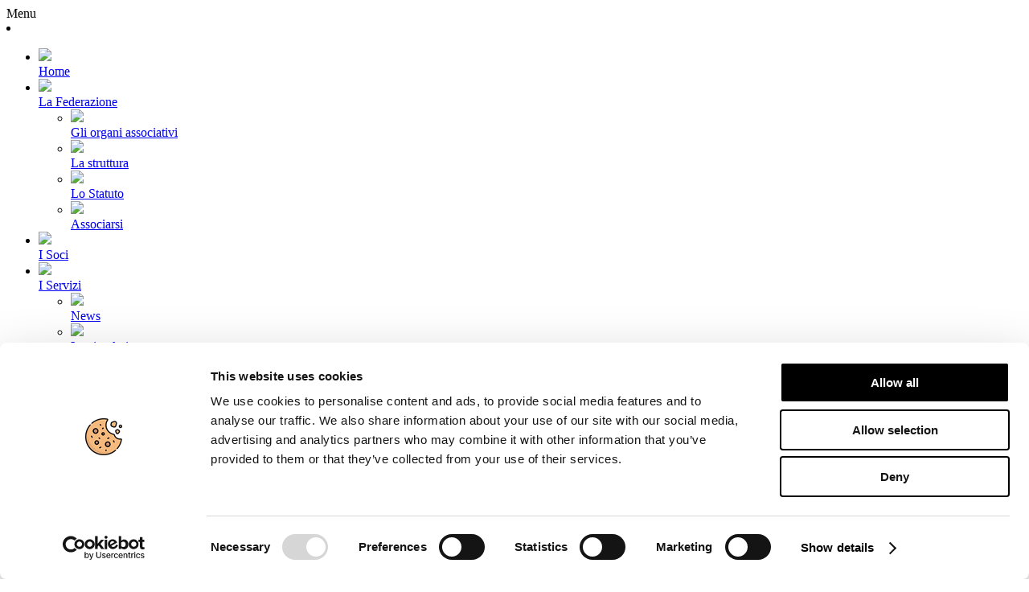

--- FILE ---
content_type: text/html; charset=utf-8
request_url: https://federturismo.it/it/i-servizi/circolari/569-circolari/circolari-2019.html?start=20
body_size: 10375
content:
<!doctype html>
<head>
    <script id="Cookiebot" src="https://consent.cookiebot.com/uc.js" data-cbid="eaf11c5f-c741-42a0-ab1c-b27759618fc4" data-blockingmode="auto" type="text/javascript"></script>
    <!-- Google tag (gtag.js) -->
<script async src="https://www.googletagmanager.com/gtag/js?id=G-N52DMB35YC"></script>
<script>
  window.dataLayer = window.dataLayer || [];
  function gtag(){dataLayer.push(arguments);}
  gtag('js', new Date());

  gtag('config', 'G-N52DMB35YC');
</script>
    <base href="https://federturismo.it/it/i-servizi/circolari/569-circolari/circolari-2019.html" />
	<meta http-equiv="content-type" content="text/html; charset=utf-8" />
	<meta name="keywords" content="Turismo, Viaggi, Confindustria, Italia, Alberghi, Tour Operator, Agenzie di viaggio, Cultura, Lobby, Industria turistica" />
	<meta name="x-ua-compatible" content="IE=edge,chrome=1" />
	<meta name="description" content="Federazione Nazionale dell'Industria dei Viaggi e del Turismo del sistema Confindustria." />
	<title>Circolari 2019 - Federturismo Confindustria</title>
	<link href="/it/i-servizi/circolari/569-circolari/circolari-2019.feed?type=rss" rel="alternate" type="application/rss+xml" title="RSS 2.0" />
	<link href="/it/i-servizi/circolari/569-circolari/circolari-2019.feed?type=atom" rel="alternate" type="application/atom+xml" title="Atom 1.0" />
	<link href="/templates/joomla3_template/favicon.ico" rel="shortcut icon" type="image/vnd.microsoft.icon" />
	<link href="/plugins/content/articlegallery/utils/magnific-popup.css" rel="stylesheet" type="text/css" />
	<link href="/plugins/content/youtubepopup/utils/magnific-popup.css" rel="stylesheet" type="text/css" />
	<link href="/plugins/content/youtubepopup/utils/youtube-popup.css" rel="stylesheet" type="text/css" />
	<link href="/plugins/system/jce/css/content.css?72004d9440b8fcb57721da69837b8673" rel="stylesheet" type="text/css" />
	<link href="/templates/joomla3_template/css/bootstrap.min.css" rel="stylesheet" type="text/css" />
	<link href="/templates/joomla3_template/css/bootstrap-theme.min.css" rel="stylesheet" type="text/css" />
	<link href="/templates/joomla3_template/css/font-awesome.min.css" rel="stylesheet" type="text/css" />
	<link href="https://fonts.googleapis.com/css?family=Roboto" rel="stylesheet" type="text/css" />
	<link href="/templates/joomla3_template/css/template.css?f=0&amp;b=1&amp;fa=1&amp;v=1" rel="stylesheet" type="text/css" />
	<link href="/templates/joomla3_template/css/template2.css?f=0&amp;b=1&amp;fa=1&amp;v=1" rel="stylesheet" type="text/css" />
	<link href="/templates/joomla3_template/css/template3.css?f=0&amp;b=1&amp;fa=1&amp;v=1" rel="stylesheet" type="text/css" />
	<link href="https://cdnjs.cloudflare.com/ajax/libs/chosen/1.5.1/chosen.min.css" rel="stylesheet" type="text/css" />
	<link href="/templates/joomla3_template/css/calendar.css" rel="stylesheet" type="text/css" />
	<link href="/modules/mod_risolviamo_slideshow/css/polyfill.object-fit.css" rel="stylesheet" type="text/css" />
	<link href="/modules/mod_risolviamo_slideshow/css/risolviamo_slideshow.css" rel="stylesheet" type="text/css" />
	<script type="application/json" class="joomla-script-options new">{"csrf.token":"3181f9ce22a7b33f062ed62bcc1949d1","system.paths":{"root":"","base":""},"system.keepalive":{"interval":1740000,"uri":"\/it\/component\/ajax\/?format=json"}}</script>
	<script src="/media/jui/js/jquery.min.js?72004d9440b8fcb57721da69837b8673" type="text/javascript"></script>
	<script src="/media/jui/js/jquery-noconflict.js?72004d9440b8fcb57721da69837b8673" type="text/javascript"></script>
	<script src="/media/jui/js/jquery-migrate.min.js?72004d9440b8fcb57721da69837b8673" type="text/javascript"></script>
	<script src="/media/system/js/caption.js?72004d9440b8fcb57721da69837b8673" type="text/javascript"></script>
	<script src="/media/jui/js/bootstrap.min.js?72004d9440b8fcb57721da69837b8673" type="text/javascript"></script>
	<script src="/templates/joomla3_template/js/modernizr.js" type="text/javascript"></script>
	<script src="https://code.jquery.com/jquery-1.11.3.min.js" type="text/javascript"></script>
	<script src="/templates/joomla3_template/js/bootstrap.min.js" type="text/javascript"></script>
	<script src="/templates/joomla3_template/js/jquery.slimscroll.min.js" type="text/javascript"></script>
	<script src="https://cdnjs.cloudflare.com/ajax/libs/chosen/1.5.1/chosen.jquery.min.js" type="text/javascript"></script>
	<script src="/templates/joomla3_template/js/google-calendar.js" type="text/javascript"></script>
	<script src="/templates/joomla3_template/js/jquery.calendario.js" type="text/javascript"></script>
	<script src="/templates/joomla3_template/js/date.js" type="text/javascript"></script>
	<script src="/templates/joomla3_template/js/script.js" type="text/javascript"></script>
	<script src="/modules/mod_risolviamo_slideshow/js/moment.js" type="text/javascript"></script>
	<script src="/modules/mod_risolviamo_slideshow/js/polyfill.object-fit.core.js" type="text/javascript"></script>
	<script src="/modules/mod_risolviamo_slideshow/js/polyfill.getMatchedCSSRules.js" type="text/javascript"></script>
	<script src="/modules/mod_risolviamo_slideshow/js/jquery.object-fit.min.js" type="text/javascript"></script>
	<script src="/media/system/js/html5fallback.js?72004d9440b8fcb57721da69837b8673" type="text/javascript"></script>
	<script src="/media/system/js/core.js?72004d9440b8fcb57721da69837b8673" type="text/javascript"></script>
	<!--[if lt IE 9]><script src="/media/system/js/polyfill.event.js?72004d9440b8fcb57721da69837b8673" type="text/javascript"></script><![endif]-->
	<script src="/media/system/js/keepalive.js?72004d9440b8fcb57721da69837b8673" type="text/javascript"></script>
	<script type="text/javascript">
jQuery(window).on('load',  function() {
				new JCaption('img.caption');
			});jQuery(function($){ initTooltips(); $("body").on("subform-row-add", initTooltips); function initTooltips (event, container) { container = container || document;$(container).find(".hasTooltip").tooltip({"html": true,"container": "body"});} });
	</script>
	<script src="/plugins/content/articlegallery/utils/jquery.magnific-popup.js" type="text/javascript"></script>
	<script src="/plugins/content/articlegallery/utils/gallery.js" type="text/javascript"></script>
	<script src="/plugins/content/youtubepopup/utils/jquery.magnific-popup.js" type="text/javascript"></script>
	<script src="/plugins/content/youtubepopup/utils/popup.js" type="text/javascript"></script>
	<meta property="og:title" content="Circolari 2019" />
	<meta property="og:type" content="article" />
	<meta property="og:image" content="https://federturismo.it/images/logos/federturismo_logoperfacebook.jpg" />
	<meta property="og:url" content="https://federturismo.it/it/i-servizi/circolari/569-circolari/circolari-2019.html?start=20" />
	<meta property="og:site_name" content="Federturismo Confindustria" />
	<meta property="og:description" content="News riservata ai Soci " />

    <meta name="viewport" content="width=device-width, initial-scale=1.0, maximum-scale=1.0, user-scalable=0" />

    <!--[if lte IE 8]>
    <script src="http://html5shim.googlecode.com/svn/trunk/html5.js"></script>
        <![endif]-->

</head>


<body class="page circolari  rassegna-stampa" data-id="page-top">

<style>

    @media (max-width: 950px){
        #topbar .content .moduletable_menu
        {
            display: none;
        }

        #topbar .content .logo {
            height: 60px;
            top: 15px;
        }

        #topbar .content .mobile-menu
        {
            display: block;
        }
    }

    @media (min-width: 801px) and (max-width: 950px) {
        #topbar .content .moduletable .mod-languages
        {
            right: 150px;
        }
    }
</style>

<!-- MOBILE MENU -->
<div id="mobile-nav-overlay">
    <div id="mobile-nav">
        <div class="mobile-close">
            <span>Menu</span>
            <li class="close"></li>
        </div>
        <div class="mobile-content">
            <div class="phone">		<div class="moduletable_menu">
						<nav class="navbar" role="navigation">
<ul class="nav menu navbar">
<li data-menuanchor="/it/"  class="item-1158 first"><div class="toggle-arrow"><img src="/images/arrow_down.png"></div><a href="/it/" ><span>Home</span></a></li><li data-menuanchor="/it/la-federazione.html"  class="item-818 deeper dropdown parent"><div class="toggle-arrow"><img src="/images/arrow_down.png"></div><a href="/it/la-federazione.html" ><span>La Federazione</span></a><ul class="nav-child unstyled small dropdown-menu"><li data-menuanchor="/it/la-federazione/gli-organi-associativi.html"  class="item-831 first"><div class="toggle-arrow"><img src="/images/arrow_down.png"></div><a href="/it/la-federazione/gli-organi-associativi.html" ><span>Gli organi associativi</span></a></li><li data-menuanchor="/it/la-federazione/la-struttura.html"  class="item-1090"><div class="toggle-arrow"><img src="/images/arrow_down.png"></div><a href="/it/la-federazione/la-struttura.html" ><span>La struttura</span></a></li><li data-menuanchor="/it/la-federazione/lo-statuto-menu-orizzontale-525.html"  class="item-832"><div class="toggle-arrow"><img src="/images/arrow_down.png"></div><a href="/it/la-federazione/lo-statuto-menu-orizzontale-525.html" ><span>Lo Statuto</span></a></li><li data-menuanchor="/it/la-federazione/associarsi.html"  class="item-825 last"><div class="toggle-arrow"><img src="/images/arrow_down.png"></div><a href="/it/la-federazione/associarsi.html" ><span>Associarsi</span></a></li></ul></li><li data-menuanchor="/it/i-soci.html"  class="item-826"><div class="toggle-arrow"><img src="/images/arrow_down.png"></div><a href="/it/i-soci.html" ><span>I Soci</span></a></li><li data-menuanchor="/it/i-servizi.html"  class="item-1469 active last deeper dropdown parent"><div class="toggle-arrow"><img src="/images/arrow_down.png"></div><a href="/it/i-servizi.html" ><span>I Servizi</span></a><ul class="nav-child unstyled small dropdown-menu"><li data-menuanchor="/it/i-servizi/news.html"  class="item-1048 first"><div class="toggle-arrow"><img src="/images/arrow_down.png"></div><a href="/it/i-servizi/news.html" ><span>News</span></a></li><li data-menuanchor="/it/i-servizi/circolari.html"  class="item-994 current active"><div class="toggle-arrow"><img src="/images/arrow_down.png"></div><a href="/it/i-servizi/circolari.html" ><span>Le circolari</span></a></li><li data-menuanchor="/it/i-servizi/relazioni-industriali.html"  class="item-881"><div class="toggle-arrow"><img src="/images/arrow_down.png"></div><a href="/it/i-servizi/relazioni-industriali.html" ><span>Relazioni industriali</span></a></li><li data-menuanchor="/it/i-servizi/fisco.html"  class="item-928"><div class="toggle-arrow"><img src="/images/arrow_down.png"></div><a href="/it/i-servizi/fisco.html" ><span>Fisco</span></a></li><li data-menuanchor="/it/i-servizi/normativa-e-legislazione.html"  class="item-1050"><div class="toggle-arrow"><img src="/images/arrow_down.png"></div><a href="/it/i-servizi/normativa-e-legislazione.html" ><span>Normativa e Legislazione</span></a></li><li data-menuanchor="/it/i-servizi/osservatorio-turismo.html"  class="item-1241"><div class="toggle-arrow"><img src="/images/arrow_down.png"></div><a href="/it/i-servizi/osservatorio-turismo.html" ><span>Osservatorio turismo</span></a></li><li data-menuanchor="/it/i-servizi/le-convenzioni.html"  class="item-1518 parent"><div class="toggle-arrow"><img src="/images/arrow_down.png"></div><a href="/it/i-servizi/le-convenzioni.html" ><span>Le convenzioni</span></a></li><li data-menuanchor="/it/i-servizi/fiere-e-borse-del-turismo.html"  class="item-936"><div class="toggle-arrow"><img src="/images/arrow_down.png"></div><a href="/it/i-servizi/fiere-e-borse-del-turismo.html" ><span>Fiere e Borse del turismo</span></a></li><li data-menuanchor="/it/i-servizi/sportello-europa.html"  class="item-1522"><div class="toggle-arrow"><img src="/images/arrow_down.png"></div><a href="/it/i-servizi/sportello-europa.html" ><span>Sportello Europa</span></a></li><li data-menuanchor="/it/i-servizi/federturismo-goes-green.html"  class="item-1344 parent"><div class="toggle-arrow"><img src="/images/arrow_down.png"></div><a href="/it/i-servizi/federturismo-goes-green.html" ><span>Federturismo goes green</span></a></li><li data-menuanchor="/it/i-servizi/news-da-bruxelles.html"  class="item-1535 last"><div class="toggle-arrow"><img src="/images/arrow_down.png"></div><a href="/it/i-servizi/news-da-bruxelles.html" ><span>News da Bruxelles</span></a></li></ul></li><li data-menuanchor="/it/area-stampa.html"  class="item-816 deeper dropdown parent"><div class="toggle-arrow"><img src="/images/arrow_down.png"></div><a href="/it/area-stampa.html" ><span>Area stampa</span></a><ul class="nav-child unstyled small dropdown-menu"><li data-menuanchor="/it/area-stampa/comunicati-stampa.html"  class="item-1519 first"><div class="toggle-arrow"><img src="/images/arrow_down.png"></div><a href="/it/area-stampa/comunicati-stampa.html" ><span>Comunicati stampa</span></a></li><li data-menuanchor="/it/area-stampa/newsletter.html"  class="item-1534"><div class="toggle-arrow"><img src="/images/arrow_down.png"></div><a href="/it/area-stampa/newsletter.html" ><span>Newsletter</span></a></li><li data-menuanchor="/it/area-stampa/video.html"  class="item-991"><div class="toggle-arrow"><img src="/images/arrow_down.png"></div><a href="/it/area-stampa/video.html" ><span>Video</span></a></li><li data-menuanchor="/it/area-stampa/articoli-interviste.html"  class="item-990 last"><div class="toggle-arrow"><img src="/images/arrow_down.png"></div><a href="/it/area-stampa/articoli-interviste.html" ><span>Articoli e Interviste</span></a></li></ul></li><li data-menuanchor="/it/contatti.html"  class="item-1514"><div class="toggle-arrow"><img src="/images/arrow_down.png"></div><a href="/it/contatti.html" ><span>Contatti</span></a></li></ul>
</nav>
		</div>
	</div>
        </div>
    </div>
</div>
<!-- //MOBILE MENU -->

<div id="body-wrapper">

    <!-- EXTRA TOPBAR -->
   <div id="firstbar">
    <div class="content">
      <div class="contacts">	<div class="contact phone">Tel.&nbsp;&nbsp;+39 320 57 80 986</div>
<!--<div class="contact phone">Tel.&nbsp;&nbsp;+39 06 4298 4041</div>-->
<div class="contact email"><a href="mailto:segreteria@federturismo.it" style="color: white;">Email&nbsp;&nbsp;segreteria@federturismo.it</a></div></div>
      <div class="right">
          <div class="buttons">
               	<a href="/it/come-aderire.html" class="comeaderire">
<div class="icon comeaderire"></div>
<span>Come aderire</span> </a>
<a class="login">
<div class="icon login"></div>
<span>Login</span></a>
               <div class="login-modal" style="display: none;"> <form action="/it/i-servizi/circolari.html" method="post" id="login-form" class="form-inline">
		<div class="userdata">
	        <div class="credentials">
			<div id="form-login-username" class="control-group">
				<div class="controls">
											<div class="input-prepend">
							<div class="icon user"><img src="/images/icons/profile.png"></div>					
							<input id="modlgn-username" type="text" name="username" class="input-small" tabindex="0" size="18" placeholder="Nome utente" />
						</div>
									</div>
			</div>
			<div id="form-login-password" class="control-group">
				<div class="controls">
											<div class="input-prepend">	
						        <div class="icon password"><img src="/images/icons/login.png"></div>					
							<input id="modlgn-passwd" type="password" name="password" class="input-small" tabindex="0" size="18" placeholder="Password" />
						</div>
									</div>
			</div>
					</div>
		<div class="actions container-fluid">
		    <div class="left col-xs-6">
		        <div id="form-login-submit" class="control-group">
				<div class="controls">
					<button type="submit" tabindex="0" name="Submit" class="btn btn-primary login-button">Accedi</button>
				</div>
			</div>
		    </div>
		    <div class="right col-xs-6">
		        			<div id="form-login-remember" class="control-group checkbox">
				<input id="modlgn-remember" type="checkbox" name="remember" class="inputbox" value="yes"/>
				<label for="modlgn-remember" class="control-label">Ricordami</label> 
			</div>
						
						<ul class="unstyled recover">
							<li>
					<a href="/it/login.html?view=remind">
					Nome utente dimenticato?</a>
				</li>
				<li>
					<a href="/it/login.html?view=reset">
					Password dimenticata?</a>
				</li>
			</ul>
			<input type="hidden" name="option" value="com_users" />
			<input type="hidden" name="task" value="user.login" />
			<input type="hidden" name="return" value="aW5kZXgucGhwP0l0ZW1pZD0xMTU4" />
			<input type="hidden" name="3181f9ce22a7b33f062ed62bcc1949d1" value="1" />		    </div>		
		</div>
			    </div>	
</form>
</div>
          </div>
	  <div class="social">	<p><a href="http://www.facebook.com/federturismoconfindustria" target="_blank" rel="noopener noreferrer"> <i class="fa fa-facebook"></i> </a> <a href="http://twitter.com/federturismo" rel="noopener noreferrer"> <img src="/images/logos/X_logo.svg" style="width: 13px;margin-bottom: 3px;" /></a> <a href="https://www.linkedin.com/company/federturismo-confindustria" target="_blank" rel="noopener noreferrer"> <i class="fa fa-linkedin"></i> </a> <a href="http://www.youtube.com/user/federturismo" target="_blank" rel="noopener noreferrer"> <i class="fa fa-youtube"></i> </a> <a href="/english" rel="noopener noreferrer"> <img src="/images/icons/en.svg" style="width: 18px;" /></a></p></div>
	  <div class="search"><div class="search">
	<form action="/it/i-servizi/circolari.html" method="post" class="form-inline">
		<label for="mod-search-searchword260" class="hidden">Cerca...</label> <input name="searchword" id="mod-search-searchword260" maxlength="200"  class="inputbox search-query input-medium" type="search" placeholder="" /> <button class="button btn btn-primary" onclick="this.form.searchword.focus();"><i class="fa fa-search"></i></button>		<input type="hidden" name="task" value="search" />
		<input type="hidden" name="option" value="com_search" />
		<input type="hidden" name="Itemid" value="1549" />
	</form>
</div>
</div>
      </div>
    </div>
  </div>


    <!-- //EXTRA TOPBAR -->

    <!-- TOPBAR -->
    <div id="topbar">
        <div class="content">

                            <a href="/">
                    <div class="logo">
                        <img src="https://federturismo.it/images/logos/logo_federturismo.png">
                    </div>
                </a>
            
            <div class="mobile-menu">
                <div class="toggle">
                    <a href="#" data-nav="#mobile-nav" data-pos="right"></a>
                    <span class="glyphicon glyphicon-th"></span>
                </div>
            </div>

            <div class="left">
                
            </div>
            <div class="center col-xs-12">
                		<div class="moduletable_menu">
						<nav class="navbar" role="navigation">
<ul class="nav menu navbar">
<li data-menuanchor="/it/"  class="item-1158 first"><div class="toggle-arrow"><img src="/images/arrow_down.png"></div><a href="/it/" ><span>Home</span></a></li><li data-menuanchor="/it/la-federazione.html"  class="item-818 deeper dropdown parent"><div class="toggle-arrow"><img src="/images/arrow_down.png"></div><a href="/it/la-federazione.html" ><span>La Federazione</span></a><ul class="nav-child unstyled small dropdown-menu"><li data-menuanchor="/it/la-federazione/gli-organi-associativi.html"  class="item-831 first"><div class="toggle-arrow"><img src="/images/arrow_down.png"></div><a href="/it/la-federazione/gli-organi-associativi.html" ><span>Gli organi associativi</span></a></li><li data-menuanchor="/it/la-federazione/la-struttura.html"  class="item-1090"><div class="toggle-arrow"><img src="/images/arrow_down.png"></div><a href="/it/la-federazione/la-struttura.html" ><span>La struttura</span></a></li><li data-menuanchor="/it/la-federazione/lo-statuto-menu-orizzontale-525.html"  class="item-832"><div class="toggle-arrow"><img src="/images/arrow_down.png"></div><a href="/it/la-federazione/lo-statuto-menu-orizzontale-525.html" ><span>Lo Statuto</span></a></li><li data-menuanchor="/it/la-federazione/associarsi.html"  class="item-825 last"><div class="toggle-arrow"><img src="/images/arrow_down.png"></div><a href="/it/la-federazione/associarsi.html" ><span>Associarsi</span></a></li></ul></li><li data-menuanchor="/it/i-soci.html"  class="item-826"><div class="toggle-arrow"><img src="/images/arrow_down.png"></div><a href="/it/i-soci.html" ><span>I Soci</span></a></li><li data-menuanchor="/it/i-servizi.html"  class="item-1469 active last deeper dropdown parent"><div class="toggle-arrow"><img src="/images/arrow_down.png"></div><a href="/it/i-servizi.html" ><span>I Servizi</span></a><ul class="nav-child unstyled small dropdown-menu"><li data-menuanchor="/it/i-servizi/news.html"  class="item-1048 first"><div class="toggle-arrow"><img src="/images/arrow_down.png"></div><a href="/it/i-servizi/news.html" ><span>News</span></a></li><li data-menuanchor="/it/i-servizi/circolari.html"  class="item-994 current active"><div class="toggle-arrow"><img src="/images/arrow_down.png"></div><a href="/it/i-servizi/circolari.html" ><span>Le circolari</span></a></li><li data-menuanchor="/it/i-servizi/relazioni-industriali.html"  class="item-881"><div class="toggle-arrow"><img src="/images/arrow_down.png"></div><a href="/it/i-servizi/relazioni-industriali.html" ><span>Relazioni industriali</span></a></li><li data-menuanchor="/it/i-servizi/fisco.html"  class="item-928"><div class="toggle-arrow"><img src="/images/arrow_down.png"></div><a href="/it/i-servizi/fisco.html" ><span>Fisco</span></a></li><li data-menuanchor="/it/i-servizi/normativa-e-legislazione.html"  class="item-1050"><div class="toggle-arrow"><img src="/images/arrow_down.png"></div><a href="/it/i-servizi/normativa-e-legislazione.html" ><span>Normativa e Legislazione</span></a></li><li data-menuanchor="/it/i-servizi/osservatorio-turismo.html"  class="item-1241"><div class="toggle-arrow"><img src="/images/arrow_down.png"></div><a href="/it/i-servizi/osservatorio-turismo.html" ><span>Osservatorio turismo</span></a></li><li data-menuanchor="/it/i-servizi/le-convenzioni.html"  class="item-1518 deeper dropdown parent"><div class="toggle-arrow"><img src="/images/arrow_down.png"></div><a href="/it/i-servizi/le-convenzioni.html" ><span>Le convenzioni</span></a><ul class="nav-child unstyled small dropdown-menu"><li data-menuanchor="/it/i-servizi/le-convenzioni/convenzione-almalaurea.html"  class="item-1297 first"><div class="toggle-arrow"><img src="/images/arrow_down.png"></div><a href="/it/i-servizi/le-convenzioni/convenzione-almalaurea.html" ><span>La convenzione con Almalaurea</span></a></li><li data-menuanchor="/it/i-servizi/le-convenzioni/le-convenzioni-e-gli-accordi-di-confindustria.html"  class="item-1036"><div class="toggle-arrow"><img src="/images/arrow_down.png"></div><a href="/it/i-servizi/le-convenzioni/le-convenzioni-e-gli-accordi-di-confindustria.html" ><span>Le convenzioni e gli accordi di Confindustria</span></a></li><li data-menuanchor="/it/i-servizi/le-convenzioni/la-convenzione-siae.html"  class="item-923"><div class="toggle-arrow"><img src="/images/arrow_down.png"></div><a href="/it/i-servizi/le-convenzioni/la-convenzione-siae.html" ><span>La Convenzione S.I.A.E.</span></a></li><li data-menuanchor="/it/i-servizi/le-convenzioni/accordo-tra-confindustria-e-confindustria-alberghi.html"  class="item-934 last"><div class="toggle-arrow"><img src="/images/arrow_down.png"></div><a href="/it/i-servizi/le-convenzioni/accordo-tra-confindustria-e-confindustria-alberghi.html" ><span>Accordo tra Confindustria e Confindustria Alberghi</span></a></li></ul></li><li data-menuanchor="/it/i-servizi/fiere-e-borse-del-turismo.html"  class="item-936"><div class="toggle-arrow"><img src="/images/arrow_down.png"></div><a href="/it/i-servizi/fiere-e-borse-del-turismo.html" ><span>Fiere e Borse del turismo</span></a></li><li data-menuanchor="/it/i-servizi/sportello-europa.html"  class="item-1522"><div class="toggle-arrow"><img src="/images/arrow_down.png"></div><a href="/it/i-servizi/sportello-europa.html" ><span>Sportello Europa</span></a></li><li data-menuanchor="/it/i-servizi/federturismo-goes-green.html"  class="item-1344 deeper dropdown parent"><div class="toggle-arrow"><img src="/images/arrow_down.png"></div><a href="/it/i-servizi/federturismo-goes-green.html" ><span>Federturismo goes green</span></a><ul class="nav-child unstyled small dropdown-menu"><li data-menuanchor="/it/i-servizi/federturismo-goes-green/il-decalogo-di-federturismo-per-la-sostenibilita.html"  class="item-1536 first"><div class="toggle-arrow"><img src="/images/arrow_down.png"></div><a href="/it/i-servizi/federturismo-goes-green/il-decalogo-di-federturismo-per-la-sostenibilita.html" ><span>Il Decalogo di Federturismo per la sostenibilità</span></a></li><li data-menuanchor="/it/i-servizi/federturismo-goes-green/i-partner-del-progetto.html"  class="item-1537 last"><div class="toggle-arrow"><img src="/images/arrow_down.png"></div><a href="/it/i-servizi/federturismo-goes-green/i-partner-del-progetto.html" ><span>I partner del Progetto</span></a></li></ul></li><li data-menuanchor="/it/i-servizi/news-da-bruxelles.html"  class="item-1535 last"><div class="toggle-arrow"><img src="/images/arrow_down.png"></div><a href="/it/i-servizi/news-da-bruxelles.html" ><span>News da Bruxelles</span></a></li></ul></li><li data-menuanchor="/it/area-stampa.html"  class="item-816 deeper dropdown parent"><div class="toggle-arrow"><img src="/images/arrow_down.png"></div><a href="/it/area-stampa.html" ><span>Area stampa</span></a><ul class="nav-child unstyled small dropdown-menu"><li data-menuanchor="/it/area-stampa/comunicati-stampa.html"  class="item-1519 first"><div class="toggle-arrow"><img src="/images/arrow_down.png"></div><a href="/it/area-stampa/comunicati-stampa.html" ><span>Comunicati stampa</span></a></li><li data-menuanchor="/it/area-stampa/newsletter.html"  class="item-1534"><div class="toggle-arrow"><img src="/images/arrow_down.png"></div><a href="/it/area-stampa/newsletter.html" ><span>Newsletter</span></a></li><li data-menuanchor="/it/area-stampa/video.html"  class="item-991"><div class="toggle-arrow"><img src="/images/arrow_down.png"></div><a href="/it/area-stampa/video.html" ><span>Video</span></a></li><li data-menuanchor="/it/area-stampa/articoli-interviste.html"  class="item-990 last"><div class="toggle-arrow"><img src="/images/arrow_down.png"></div><a href="/it/area-stampa/articoli-interviste.html" ><span>Articoli e Interviste</span></a></li></ul></li><li data-menuanchor="/it/contatti.html"  class="item-1514"><div class="toggle-arrow"><img src="/images/arrow_down.png"></div><a href="/it/contatti.html" ><span>Contatti</span></a></li></ul>
</nav>
		</div>
	
            </div>
            <div class="right">
                
            </div>
        </div>
    </div>
    <!-- //TOPBAR -->

    <!-- BEFORE-CONTENT -->
    
    <!-- //BEFORE-CONTENT -->

    <!-- MAIN CONTENT -->
    <div id="content" class="container-fluid">
        <div class="row">
            <div class="col-xs-12">
                <div class="blog rassegna-stampa" itemscope itemtype="https://schema.org/Blog">
	
			<h2> 							<span class="subheading-category">Circolari 2019</span>
					</h2>
		
	
			<div class="category-desc clearfix">
														</div>
	
	
		
	
																	<div class="items-row cols-3 row-0 row-fluid clearfix">
						<div class="span4">
				<div class="item column-1"
					itemprop="blogPost" itemscope itemtype="https://schema.org/BlogPosting">
					
	<div class="page-header">
					<h2 itemprop="name">
									<a href="/it/i-servizi/circolari/569-circolari/circolari-2019/16319-circolare-prot-n-c-38-enit-workshop-italian-luxury-new-york-29-30-ottobre-2019.html" itemprop="url">
						Circolare Prot. n. C/38 - ENIT Workshop Italian Luxury (New York, 29 - 30 ottobre 2019)					</a>
							</h2>
		
		
		
			</div>



			<dl class="article-info muted">

		
			<dt class="article-info-term">
									Dettagli							</dt>

			
			
			
			
										<dd class="published">
				<span class="icon-calendar" aria-hidden="true"></span>
				<time datetime="2019-07-02T14:46:16+02:00" itemprop="datePublished">
					Pubblicato: 02 Luglio 2019				</time>
			</dd>			
		
					
			
						</dl>




<p><span style="color: #ff0000;"><strong>News riservata ai Soci</strong></span></p>



	
<p class="readmore">
			<a class="btn" href="/it/login.html?return=aW5kZXgucGhwP29wdGlvbj1jb21fY29udGVudCZ2aWV3PWFydGljbGUmaWQ9MTYzMTk6Y2lyY29sYXJlLXByb3Qtbi1jLTM4LWVuaXQtd29ya3Nob3AtaXRhbGlhbi1sdXh1cnktbmV3LXlvcmstMjktMzAtb3R0b2JyZS0yMDE5JmNhdGlkPTU2OQ==" itemprop="url" aria-label="Registrati per leggere il seguito... 
			Circolare Prot. n. C/38 - ENIT Workshop Italian Luxury (New York, 29 - 30 ottobre 2019)">
			<span class="icon-chevron-right" aria-hidden="true"></span>			Registrati per leggere il seguito...		</a>
	</p>



				</div>
				<!-- end item -->
							</div><!-- end span -->
														<div class="span4">
				<div class="item column-2"
					itemprop="blogPost" itemscope itemtype="https://schema.org/BlogPosting">
					
	<div class="page-header">
					<h2 itemprop="name">
									<a href="/it/i-servizi/circolari/569-circolari/circolari-2019/16317-circolare-prot-n-c-36-imex-america-2019-las-vegas-10-12-settembre-2019.html" itemprop="url">
						Circolare Prot. n. C/36 IMEX America 2019 - Las Vegas, 10-12 settembre 2019					</a>
							</h2>
		
		
		
			</div>



			<dl class="article-info muted">

		
			<dt class="article-info-term">
									Dettagli							</dt>

			
			
			
			
										<dd class="published">
				<span class="icon-calendar" aria-hidden="true"></span>
				<time datetime="2019-06-18T14:26:16+02:00" itemprop="datePublished">
					Pubblicato: 18 Giugno 2019				</time>
			</dd>			
		
					
			
						</dl>




<p><span style="color: #ff0000;"><strong>News riservata ai Soci</strong></span></p>



	
<p class="readmore">
			<a class="btn" href="/it/login.html?return=aW5kZXgucGhwP29wdGlvbj1jb21fY29udGVudCZ2aWV3PWFydGljbGUmaWQ9MTYzMTc6Y2lyY29sYXJlLXByb3Qtbi1jLTM2LWltZXgtYW1lcmljYS0yMDE5LWxhcy12ZWdhcy0xMC0xMi1zZXR0ZW1icmUtMjAxOSZjYXRpZD01Njk=" itemprop="url" aria-label="Registrati per leggere il seguito... 
			Circolare Prot. n. C/36 IMEX America 2019 - Las Vegas, 10-12 settembre 2019">
			<span class="icon-chevron-right" aria-hidden="true"></span>			Registrati per leggere il seguito...		</a>
	</p>



				</div>
				<!-- end item -->
							</div><!-- end span -->
														<div class="span4">
				<div class="item column-3"
					itemprop="blogPost" itemscope itemtype="https://schema.org/BlogPosting">
					
	<div class="page-header">
					<h2 itemprop="name">
									<a href="/it/i-servizi/circolari/569-circolari/circolari-2019/16316-circolare-prot-n-c-34-progetto-fondirigenti-d20leader-3.html" itemprop="url">
						Circolare  Prot. n. C/34 - Progetto Fondirigenti D20Leader					</a>
							</h2>
		
		
		
			</div>



			<dl class="article-info muted">

		
			<dt class="article-info-term">
									Dettagli							</dt>

			
			
			
			
										<dd class="published">
				<span class="icon-calendar" aria-hidden="true"></span>
				<time datetime="2019-06-12T14:23:23+02:00" itemprop="datePublished">
					Pubblicato: 12 Giugno 2019				</time>
			</dd>			
		
					
			
						</dl>




<p><span style="color: #ff0000;"><strong>News riservata ai Soci</strong></span></p>



	
<p class="readmore">
			<a class="btn" href="/it/login.html?return=aW5kZXgucGhwP29wdGlvbj1jb21fY29udGVudCZ2aWV3PWFydGljbGUmaWQ9MTYzMTY6Y2lyY29sYXJlLXByb3Qtbi1jLTM0LXByb2dldHRvLWZvbmRpcmlnZW50aS1kMjBsZWFkZXItMyZjYXRpZD01Njk=" itemprop="url" aria-label="Registrati per leggere il seguito... 
			Circolare  Prot. n. C/34 - Progetto Fondirigenti D20Leader">
			<span class="icon-chevron-right" aria-hidden="true"></span>			Registrati per leggere il seguito...		</a>
	</p>



				</div>
				<!-- end item -->
							</div><!-- end span -->
							</div><!-- end row -->
																			<div class="items-row cols-3 row-1 row-fluid clearfix">
						<div class="span4">
				<div class="item column-1"
					itemprop="blogPost" itemscope itemtype="https://schema.org/BlogPosting">
					
	<div class="page-header">
					<h2 itemprop="name">
									<a href="/it/i-servizi/circolari/569-circolari/circolari-2019/16260-circolare-prot-n-c-34-progetto-fondirigenti-d20leader-2.html" itemprop="url">
						Circolare  Prot. n. C/34 - Progetto Fondirigenti D20Leader					</a>
							</h2>
		
		
		
			</div>



			<dl class="article-info muted">

		
			<dt class="article-info-term">
									Dettagli							</dt>

			
			
			
			
										<dd class="published">
				<span class="icon-calendar" aria-hidden="true"></span>
				<time datetime="2019-06-12T12:36:33+02:00" itemprop="datePublished">
					Pubblicato: 12 Giugno 2019				</time>
			</dd>			
		
					
			
						</dl>




<p><span style="color: #ff0000;"><strong>News riservata ai Soci</strong></span></p>



	
<p class="readmore">
			<a class="btn" href="/it/login.html?return=aW5kZXgucGhwP29wdGlvbj1jb21fY29udGVudCZ2aWV3PWFydGljbGUmaWQ9MTYyNjA6Y2lyY29sYXJlLXByb3Qtbi1jLTM0LXByb2dldHRvLWZvbmRpcmlnZW50aS1kMjBsZWFkZXItMiZjYXRpZD01Njk=" itemprop="url" aria-label="Registrati per leggere il seguito... 
			Circolare  Prot. n. C/34 - Progetto Fondirigenti D20Leader">
			<span class="icon-chevron-right" aria-hidden="true"></span>			Registrati per leggere il seguito...		</a>
	</p>



				</div>
				<!-- end item -->
							</div><!-- end span -->
														<div class="span4">
				<div class="item column-2"
					itemprop="blogPost" itemscope itemtype="https://schema.org/BlogPosting">
					
	<div class="page-header">
					<h2 itemprop="name">
									<a href="/it/i-servizi/circolari/569-circolari/circolari-2019/16259-circolare-prot-n-c-34-progetto-fondirigenti-d20leader.html" itemprop="url">
						Circolare  Prot. n. C/34 - Progetto Fondirigenti D20Leader					</a>
							</h2>
		
		
		
			</div>



			<dl class="article-info muted">

		
			<dt class="article-info-term">
									Dettagli							</dt>

			
			
			
			
										<dd class="published">
				<span class="icon-calendar" aria-hidden="true"></span>
				<time datetime="2019-06-12T12:36:33+02:00" itemprop="datePublished">
					Pubblicato: 12 Giugno 2019				</time>
			</dd>			
		
					
			
						</dl>




<p><span style="color: #ff0000;"><strong>News riservata ai Soci</strong></span></p>



	
<p class="readmore">
			<a class="btn" href="/it/login.html?return=aW5kZXgucGhwP29wdGlvbj1jb21fY29udGVudCZ2aWV3PWFydGljbGUmaWQ9MTYyNTk6Y2lyY29sYXJlLXByb3Qtbi1jLTM0LXByb2dldHRvLWZvbmRpcmlnZW50aS1kMjBsZWFkZXImY2F0aWQ9NTY5" itemprop="url" aria-label="Registrati per leggere il seguito... 
			Circolare  Prot. n. C/34 - Progetto Fondirigenti D20Leader">
			<span class="icon-chevron-right" aria-hidden="true"></span>			Registrati per leggere il seguito...		</a>
	</p>



				</div>
				<!-- end item -->
							</div><!-- end span -->
														<div class="span4">
				<div class="item column-3"
					itemprop="blogPost" itemscope itemtype="https://schema.org/BlogPosting">
					
	<div class="page-header">
					<h2 itemprop="name">
									<a href="/it/i-servizi/circolari/569-circolari/circolari-2019/16315-circolare-prot-n-c-33-programmazione-2021-2017-position-paper-federturismo-e-richiesta-contributi-2.html" itemprop="url">
						Circolare Prot. n. C/33 - Programmazione 2021/2017: position paper Federturismo e richiesta contributi					</a>
							</h2>
		
		
		
			</div>



			<dl class="article-info muted">

		
			<dt class="article-info-term">
									Dettagli							</dt>

			
			
			
			
										<dd class="published">
				<span class="icon-calendar" aria-hidden="true"></span>
				<time datetime="2019-06-11T14:22:46+02:00" itemprop="datePublished">
					Pubblicato: 11 Giugno 2019				</time>
			</dd>			
		
					
			
						</dl>




<p><span style="color: #ff0000;"><strong>News riservata ai Soci</strong></span></p>



	
<p class="readmore">
			<a class="btn" href="/it/login.html?return=[base64]" itemprop="url" aria-label="Registrati per leggere il seguito... 
			Circolare Prot. n. C/33 - Programmazione 2021/2017: position paper Federturismo e richiesta contributi">
			<span class="icon-chevron-right" aria-hidden="true"></span>			Registrati per leggere il seguito...		</a>
	</p>



				</div>
				<!-- end item -->
							</div><!-- end span -->
							</div><!-- end row -->
																			<div class="items-row cols-3 row-2 row-fluid clearfix">
						<div class="span4">
				<div class="item column-1"
					itemprop="blogPost" itemscope itemtype="https://schema.org/BlogPosting">
					
	<div class="page-header">
					<h2 itemprop="name">
									<a href="/it/i-servizi/circolari/569-circolari/circolari-2019/16258-circolare-prot-n-c-33-programmazione-2021-2017-position-paper-federturismo-e-richiesta-contributi.html" itemprop="url">
						Circolare Prot. n. C/33 - Programmazione 2021/2017: position paper Federturismo e richiesta contributi					</a>
							</h2>
		
		
		
			</div>



			<dl class="article-info muted">

		
			<dt class="article-info-term">
									Dettagli							</dt>

			
			
			
			
										<dd class="published">
				<span class="icon-calendar" aria-hidden="true"></span>
				<time datetime="2019-06-11T12:34:51+02:00" itemprop="datePublished">
					Pubblicato: 11 Giugno 2019				</time>
			</dd>			
		
					
			
						</dl>




<p><span style="color: #ff0000;"><strong>News riservata ai Soci</strong></span></p>



	
<p class="readmore">
			<a class="btn" href="/it/login.html?return=[base64]" itemprop="url" aria-label="Registrati per leggere il seguito... 
			Circolare Prot. n. C/33 - Programmazione 2021/2017: position paper Federturismo e richiesta contributi">
			<span class="icon-chevron-right" aria-hidden="true"></span>			Registrati per leggere il seguito...		</a>
	</p>



				</div>
				<!-- end item -->
							</div><!-- end span -->
														<div class="span4">
				<div class="item column-2"
					itemprop="blogPost" itemscope itemtype="https://schema.org/BlogPosting">
					
	<div class="page-header">
					<h2 itemprop="name">
									<a href="/it/i-servizi/circolari/569-circolari/circolari-2019/16204-circolare-prot-n-c-30-revisione-classificazione-ateco-2007.html" itemprop="url">
						Circolare Prot. n. C/30 Revisione classificazione ATECO 2007					</a>
							</h2>
		
		
		
			</div>



			<dl class="article-info muted">

		
			<dt class="article-info-term">
									Dettagli							</dt>

			
			
			
			
										<dd class="published">
				<span class="icon-calendar" aria-hidden="true"></span>
				<time datetime="2019-05-29T15:31:48+02:00" itemprop="datePublished">
					Pubblicato: 29 Maggio 2019				</time>
			</dd>			
		
					
			
						</dl>




<p>Accesso riservato ai Soci</p>



	
<p class="readmore">
			<a class="btn" href="/it/i-servizi/circolari/569-circolari/circolari-2019/16204-circolare-prot-n-c-30-revisione-classificazione-ateco-2007.html" itemprop="url" aria-label="Leggi tutto:  Circolare Prot. n. C/30 Revisione classificazione ATECO 2007">
			<span class="icon-chevron-right" aria-hidden="true"></span> 
			Leggi tutto...		</a>
	</p>



				</div>
				<!-- end item -->
							</div><!-- end span -->
														<div class="span4">
				<div class="item column-3"
					itemprop="blogPost" itemscope itemtype="https://schema.org/BlogPosting">
					
	<div class="page-header">
					<h2 itemprop="name">
									<a href="/it/i-servizi/circolari/569-circolari/circolari-2019/16210-circolare-prot-n-c-29-posticipata-audizione-ddl-delega-turismo.html" itemprop="url">
						Circolare Prot. n. C/29 Posticipata audizione Ddl delega turismo					</a>
							</h2>
		
		
		
			</div>



			<dl class="article-info muted">

		
			<dt class="article-info-term">
									Dettagli							</dt>

			
			
			
			
										<dd class="published">
				<span class="icon-calendar" aria-hidden="true"></span>
				<time datetime="2019-05-20T14:45:06+02:00" itemprop="datePublished">
					Pubblicato: 20 Maggio 2019				</time>
			</dd>			
		
					
			
						</dl>




<p>
<p><span style="color: #ff0000;"><strong>Accesso riservato ai Soci</strong></span></p>



	
<p class="readmore">
			<a class="btn" href="/it/login.html?return=aW5kZXgucGhwP29wdGlvbj1jb21fY29udGVudCZ2aWV3PWFydGljbGUmaWQ9MTYyMTA6Y2lyY29sYXJlLXByb3Qtbi1jLTI5LXBvc3RpY2lwYXRhLWF1ZGl6aW9uZS1kZGwtZGVsZWdhLXR1cmlzbW8mY2F0aWQ9NTY5" itemprop="url" aria-label="Registrati per leggere il seguito... 
			Circolare Prot. n. C/29 Posticipata audizione Ddl delega turismo">
			<span class="icon-chevron-right" aria-hidden="true"></span>			Registrati per leggere il seguito...		</a>
	</p>



				</div>
				<!-- end item -->
							</div><!-- end span -->
							</div><!-- end row -->
																			<div class="items-row cols-3 row-3 row-fluid clearfix">
						<div class="span4">
				<div class="item column-1"
					itemprop="blogPost" itemscope itemtype="https://schema.org/BlogPosting">
					
	<div class="page-header">
					<h2 itemprop="name">
									<a href="/it/i-servizi/circolari/569-circolari/circolari-2019/16206-circolare-prot-n-c-28-3-edizione-borsa-del-turismo-industriale-bologna-5-settembre-2019.html" itemprop="url">
						Circolare Prot. n. C/28- 3^ edizione Borsa del turismo industriale (Bologna, 5 settembre 2019)					</a>
							</h2>
		
		
		
			</div>



			<dl class="article-info muted">

		
			<dt class="article-info-term">
									Dettagli							</dt>

			
			
			
			
										<dd class="published">
				<span class="icon-calendar" aria-hidden="true"></span>
				<time datetime="2019-05-15T15:48:41+02:00" itemprop="datePublished">
					Pubblicato: 15 Maggio 2019				</time>
			</dd>			
		
					
			
						</dl>




<p><span style="color: #ff0000;"><strong>Accesso riservato ai Soci</strong></span></p>



	
<p class="readmore">
			<a class="btn" href="/it/login.html?return=aW5kZXgucGhwP29wdGlvbj1jb21fY29udGVudCZ2aWV3PWFydGljbGUmaWQ9MTYyMDY6Y2lyY29sYXJlLXByb3Qtbi1jLTI4LTMtZWRpemlvbmUtYm9yc2EtZGVsLXR1cmlzbW8taW5kdXN0cmlhbGUtYm9sb2duYS01LXNldHRlbWJyZS0yMDE5JmNhdGlkPTU2OQ==" itemprop="url" aria-label="Registrati per leggere il seguito... 
			Circolare Prot. n. C/28- 3^ edizione Borsa del turismo industriale (Bologna, 5 settembre 2019)">
			<span class="icon-chevron-right" aria-hidden="true"></span>			Registrati per leggere il seguito...		</a>
	</p>



				</div>
				<!-- end item -->
							</div><!-- end span -->
							</div><!-- end row -->
						
	
				<div class="pagination">
							<p class="counter pull-right"> Pagina 3 di 6 </p>
						<ul>
	<li class="pagination-start"><a title="Inizio" href="/it/i-servizi/circolari/569-circolari/circolari-2019.html" class="hasTooltip pagenav">Inizio</a></li>
	<li class="pagination-prev"><a title="Indietro" href="/it/i-servizi/circolari/569-circolari/circolari-2019.html?start=10" class="hasTooltip pagenav">Indietro</a></li>
			<li><a href="/it/i-servizi/circolari/569-circolari/circolari-2019.html" class="pagenav">1</a></li>			<li><a href="/it/i-servizi/circolari/569-circolari/circolari-2019.html?start=10" class="pagenav">2</a></li>			<li><span class="pagenav">3</span></li>			<li><a href="/it/i-servizi/circolari/569-circolari/circolari-2019.html?start=30" class="pagenav">4</a></li>			<li><a href="/it/i-servizi/circolari/569-circolari/circolari-2019.html?start=40" class="pagenav">5</a></li>			<li><a href="/it/i-servizi/circolari/569-circolari/circolari-2019.html?start=50" class="pagenav">6</a></li>		<li class="pagination-next"><a title="Avanti" href="/it/i-servizi/circolari/569-circolari/circolari-2019.html?start=30" class="hasTooltip pagenav">Avanti</a></li>
	<li class="pagination-end"><a title="Fine" href="/it/i-servizi/circolari/569-circolari/circolari-2019.html?start=50" class="hasTooltip pagenav">Fine</a></li>
</ul>
 </div>
	</div>
            </div>
        </div>
    </div>
    <!-- //MAIN CONTENT -->

    <!-- AFTER-CONTENT -->
    <div id="after-content ">
        	<div class="moduletable  ">
			<div aria-label="Breadcrumbs" role="navigation">
	<ul itemscope itemtype="https://schema.org/BreadcrumbList" class="breadcrumb">
					<li>
				Sei qui: &#160;
			</li>
		
						<li itemprop="itemListElement" itemscope itemtype="https://schema.org/ListItem">
											<a itemprop="item" href="/it/" class="pathway"><span itemprop="name">Home</span></a>
					
											<span class="divider">
							<img src="/media/system/images/arrow.png" alt="" />						</span>
										<meta itemprop="position" content="1">
				</li>
							<li itemprop="itemListElement" itemscope itemtype="https://schema.org/ListItem">
											<a itemprop="item" href="/it/i-servizi.html" class="pathway"><span itemprop="name">I Servizi</span></a>
					
											<span class="divider">
							<img src="/media/system/images/arrow.png" alt="" />						</span>
										<meta itemprop="position" content="2">
				</li>
							<li itemprop="itemListElement" itemscope itemtype="https://schema.org/ListItem">
											<a itemprop="item" href="/it/i-servizi/circolari.html" class="pathway"><span itemprop="name">Le circolari</span></a>
					
											<span class="divider">
							<img src="/media/system/images/arrow.png" alt="" />						</span>
										<meta itemprop="position" content="3">
				</li>
							<li itemprop="itemListElement" itemscope itemtype="https://schema.org/ListItem">
											<a itemprop="item" href="/it/i-servizi/circolari/440-circolari.html" class="pathway"><span itemprop="name">Circolari</span></a>
					
											<span class="divider">
							<img src="/media/system/images/arrow.png" alt="" />						</span>
										<meta itemprop="position" content="4">
				</li>
							<li itemprop="itemListElement" itemscope itemtype="https://schema.org/ListItem" class="active">
					<span itemprop="name">
						Circolari 2019					</span>
					<meta itemprop="position" content="5">
				</li>
				</ul>
</div>
	</div>	<div class="moduletable  ">
				<div id="bottom-links">
<div class="content container-fluid"><a href="http://federturismo.us8.list-manage1.com/subscribe?u=096503c1007c10ddc499d3edd&amp;id=b78ba7c45c" target="_blank" rel="noopener">
<div class="col-xs-12 col-md-4 link">
<div class="title">Iscriviti alla newsletter</div>
</div>
</a> <a href="/it/i-servizi/le-convenzioni.html">
<div class="col-xs-12 col-md-4 link">
<div class="title">Risparmia con le nostre convenzioni</div>
</div>
</a> <a href="/it/la-federazione/associarsi.html">
<div class="col-xs-12 col-md-4 link">
<div class="title">Associati</div>
</div>
</a></div>
</div>	</div>	<div class="moduletable  ">
			
<style>


  .carousel-inner .item img {
      max-width: 100%;
      /*margin: auto;
      object-fit: contain;
      overflow: hidden;
      object-position: 50% 50%;
      padding: 10px;*/
      max-height: 250px;
      vertical-align: middle;
  }

</style>
<script>
	jQuery(document).ready(function() {
		jQuery('.carousel-inner > .item img').objectFit('contain');
/*
		    objectFit.polyfill({
		        selector: '.carousel-inner .item img', // this can be any CSS selector
		        fittype: 'contain', // either contain, cover, fill or none
		        disableCrossDomain: 'true' // either 'true' or 'false' to not parse external CSS files.
		    });
*/
	});	
</script>
<style>

.carousel-inner.onebyone-carousel { margin: auto; width: 80%; height: 250px;}

</style>

<script type="text/javascript">
jQuery(document).ready(function () {

	setSiblings();

	jQuery(window).resize(function() {
		waitForFinalEvent(function(){
			setSiblings();
		}, 500, "some unique string");
	});


});

var waitForFinalEvent = (function () {
	var timers = {};
  	return function (callback, ms, uniqueId) {
    	if (!uniqueId) {
      		uniqueId = "Don't call this twice without a uniqueId";
    	}
    	if (timers[uniqueId]) {
      		clearTimeout (timers[uniqueId]);
    	}
    	timers[uniqueId] = setTimeout(callback, ms);
  	};
})();

function setSiblings() {
	if(jQuery(window).width() >= 992) {
		jQuery('head').append( jQuery('<link rel="stylesheet" type="text/css" />').attr('href', '/modules/mod_risolviamo_slideshow/css/4-cols.css') );
		setSiblingsNumber(4);
	} else if(jQuery(window).width() >= 768) {
		jQuery('head').append( jQuery('<link rel="stylesheet" type="text/css" />').attr('href', '/modules/mod_risolviamo_slideshow/css/4-cols.css') );
		setSiblingsNumber(4);
	} else {
		jQuery('head').append( jQuery('<link rel="stylesheet" type="text/css" />').attr('href', '/modules/mod_risolviamo_slideshow/css/1-col.css') );
		setSiblingsNumber(1);
	}
}

function setSiblingsNumber(num) {
	jQuery('.fdi-Carousel .item').each(function () {
		var count = jQuery(this).children().length;
		if(count > 2) {
			for(var i = count; i > num; i--) {
				jQuery(this).find('div:nth-child('+i+')').remove();
			}
		}

		if(count < num) {
	        var next = jQuery(this).next();
	        if (!next.length) {
	            next = jQuery(this).siblings(':first');

	        }

	        for(var j = count; j < num; j++) {
		        	next.children(':nth-child('+(count)+')').clone().appendTo(jQuery(this));
                    if (!next.next().length) {
                        next = next.siblings(':first');
                    }else
		        	    next = next.next();
	        }
		}
    });
}
</script>
<div id="myCarousel" class="carousel slide  fdi-Carousel" data-interval="2000" data-ride="carousel">
		<!-- Wrapper for slides -->
	<div class="carousel-inner onebyone-carousel">
							<div class="item active">
			<div class="col-xs-12 col-sm-3 image-wrapper">	                	<a href="https://www.fsitaliane.it/content/fsitaliane/it/media/edizioni-la-freccia/la-freccia.html">
		                    	<img alt="" src="/images/news_slideshow/01_lafreccia.jpg"/>
	        	        </a>
	       	</div>            		</div>
            						<div class="item ">
			<div class="col-xs-12 col-sm-3 image-wrapper">	                	<a href="https://nexttourismgeneration.eu/partner/federturismo-confindustria/">
		                    	<img alt="" src="/images/news_slideshow/02_ntg.png"/>
	        	        </a>
	       	</div>            		</div>
            						<div class="item ">
			<div class="col-xs-12 col-sm-3 image-wrapper">	                	<a href="http://www.ebitnet.it/">
		                    	<img alt="" src="/images/news_slideshow/03_ebit.png"/>
	        	        </a>
	       	</div>            		</div>
            						<div class="item ">
			<div class="col-xs-12 col-sm-3 image-wrapper">	                	<a href="https://www.federturismo.it/">
		                    	<img alt="" src="/images/news_slideshow/04_fontur.png"/>
	        	        </a>
	       	</div>            		</div>
            						<div class="item ">
			<div class="col-xs-12 col-sm-3 image-wrapper">	                	<a href="/">
		                    	<img alt="" src="/images/news_slideshow/05_pack-for-skill.png"/>
	        	        </a>
	       	</div>            		</div>
            						<div class="item ">
			<div class="col-xs-12 col-sm-3 image-wrapper">	                	<a href="https://tourism4-0.eu/">
		                    	<img alt="" src="/images/news_slideshow/06_tourism.png"/>
	        	        </a>
	       	</div>            		</div>
            						<div class="item ">
			<div class="col-xs-12 col-sm-3 image-wrapper">	                	<a href="https://weskill.eu/">
		                    	<img alt="" src="/images/news_slideshow/08_weskill.png"/>
	        	        </a>
	       	</div>            		</div>
            						<div class="item ">
			<div class="col-xs-12 col-sm-3 image-wrapper">	                	<a href="https://www.borsaturismoarcheologico.it/">
		                    	<img alt="" src="/images/news_slideshow/09_BMTA25.png"/>
	        	        </a>
	       	</div>            		</div>
            				</div>

			<!-- Left and right controls -->
		<a class="left carousel-control" href="#myCarousel" role="button" data-slide="prev">
			<span class="glyphicon glyphicon-chevron-left" aria-hidden="true"></span>
			<span class="sr-only">Previous</span>
		</a>
		<a class="right carousel-control" href="#myCarousel" role="button" data-slide="next">
			<span class="glyphicon glyphicon-chevron-right" aria-hidden="true"></span>
			<span class="sr-only">Next</span>
		</a>
	</div>
<script type="text/javascript">
	jQuery('#myCarousel').carousel()
	
//	var imgs = jQuery(".carousel-inner .item img");
//	jQuery.each(jQuery(imgs), function(i, img){
//		 var css;
//		 css = {'width': jQuery('.moduletable.slideshow-soci').width(),
//		 	'height': jQuery('.moduletable.slideshow-soci').height()};
//		 jQuery(img).css(css);
//
//	});
	
</script>
	</div>
    </div>
    <!-- //AFTER-CONTENT -->

    <!-- FOOTER -->
    <div id="footer" >
      <div class="content container-fluid">
            <div id="footer_left" class="left col-xs-12 col-md-5">
                	<p><img src="/images/logos/logo_federturismo_white.png" alt="" /></p>
<h3>Federazione Nazionale Industria dei Viaggi e del Turismo</h3>
<!--<p>Via dei Cestari 34 - 00186 Roma (RM)<br />Tel. +39 06 4298 4041<br />E-mail: <a href="mailto:segreteria@federturismo.it">segreteria@federturismo.it</a><br />PEC: <a href="mailto:federturismo@pec.federturismo.it">federturismo@pec.federturismo.it</a></p>-->

<p>Via dei Cestari 34 - 00186 Roma (RM)<br />Tel. +39 320 57 80 986<br />E-mail: <a href="mailto:segreteria@federturismo.it">segreteria@federturismo.it</a><br />PEC: <a href="mailto:federturismo@pec.federturismo.it">federturismo@pec.federturismo.it</a></p>

<p>&nbsp;</p>
<p>c.f. 96269080584</p>
            </div>

          <div id="footer_right" class="right col-xs-12 col-md-7">
            
          </div>
      </div>
      </div>
      <div id="footer_bottom_bar">
        <div class="container">
          <div class="row">
            <div class="col-xs-12 col-sm-3 footer-bottom-left">
              	2017 Federturismo
            </div>
            <div class="col-xs-12 col-sm-6 footer-bottom-center">
              <nav class="navbar" role="navigation">
<ul class="nav menu navbar">
<li data-menuanchor="/it/cookie-policy.html"  class="item-1343 first"><div class="toggle-arrow"><img src="/images/arrow_down.png"></div><a href="/it/cookie-policy.html" ><span>Cookie policy</span></a></li><li data-menuanchor="/it/privacy-policy.html"  class="item-1695"><div class="toggle-arrow"><img src="/images/arrow_down.png"></div><a href="/it/privacy-policy.html" ><span>Privacy policy</span></a></li><li data-menuanchor="/it/disclaimer.html"  class="item-51"><div class="toggle-arrow"><img src="/images/arrow_down.png"></div><a href="/it/disclaimer.html" ><span>Disclaimer</span></a></li><li data-menuanchor="/it/cerca-nel-sito.html"  class="item-1137"><div class="toggle-arrow"><img src="/images/arrow_down.png"></div><a href="/it/cerca-nel-sito.html" ><span>Cerca</span></a></li><li data-menuanchor="/it/credits.html"  class="item-600 last"><div class="toggle-arrow"><img src="/images/arrow_down.png"></div><a href="/it/credits.html" ><span>Credits</span></a></li></ul>
</nav>

            </div>
            <div class="col-xs-12 col-sm-3 footer-bottom-right">
              	<div class="social-links"><a href="https://www.facebook.com/federturismoconfindustria" terget="_blank"><i class="fa fa-facebook" aria-hidden="true"></i></a> <a href="http://twitter.com/federturismo" rel="noopener noreferrer"> <img src="/images/logos/X_logo.svg" style="width: 25px; margin-bottom: 13px;" /></a> <a href="https://www.linkedin.com/company/federturismo-confindustria" target="_blank" rel="noopener noreferrer"><i class="fa fa-linkedin" aria-hidden="true"></i></a> <a href="https://www.youtube.com/user/federturismo" target="_blank" rel="noopener noreferrer"><i class="fa fa-youtube" aria-hidden="true"></i></a></div>
            </div>
          </div>
        </div>
      </div>
      <div id="#debug" class="">


<!--
<div class="container" style="padding-bottom: 100px">
  <div class="row">
      <div class="col-xs-12 col-sm-5">
        <div class="custom-calendar-wrap">
          <div id="custom-inner" class="custom-inner">
            <div class="custom-header clearfix">
              <nav>
                <span id="custom-prev" class="custom-prev"></span>
                <span id="custom-next" class="custom-next"></span>
              </nav>
              <h2 id="custom-month" class="custom-month"></h2>
              <h3 id="custom-year" class="custom-year"></h3>
            </div>
            <div id="calendar" class="fc-calendar-container"></div>
          </div>
        </div>
      </div>
      <div class="col-xs-12 col-sm-7">
        <div id="event_info">
        </div>
      </div>
  </div>
</div>
-->


      </div>
    <!-- //FOOTER -->
    
    <div id="system-message-container">
	</div>

</div>
<!--
<script>
    jQuery( document ).ready(function() {
          jQuery('.language_selector').find('.chzn-container').addClass('chzn-container-single-nosearch');
    });
</script>
-->
<script type="text/javascript">
    $(document).ready(function(){
        $("body").scrollspy({
            target: ".moduletable_menu",
        })
    });
</script>
</body>

</html>
